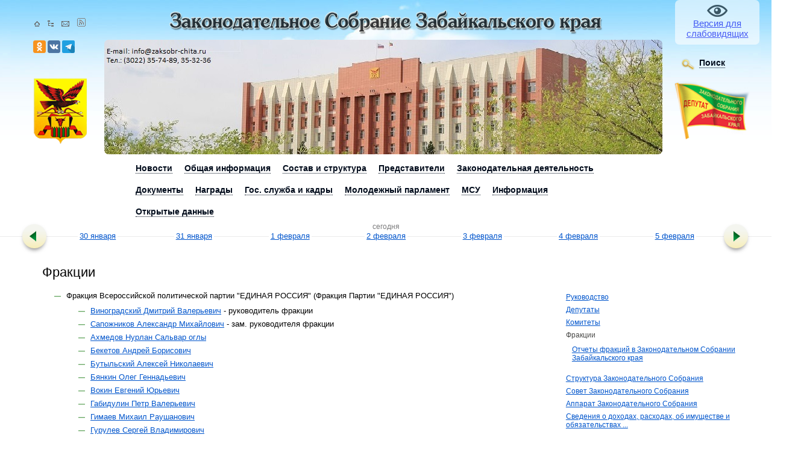

--- FILE ---
content_type: text/html; charset=UTF-8
request_url: https://zaksobr-chita.ru/sostav-i-struktu-a/frakcii
body_size: 15258
content:
<!DOCTYPE HTML PUBLIC "-//W3C//DTD HTML 4.01//EN" "http://www.w3.org/TR/html4/strict.dtd">
<html>
	<head>
		<meta http-equiv="Content-Type" content="text/html; charset=utf-8">
        <meta http-equiv="X-UA-Compatible" content="IE=edge,chrome=1">
		<title>Фракции - Законодательное Собрание Забайкальского края</title>
		<link href="/_css/main.css?1769963265" rel="stylesheet" type="text/css">
				<!--[if IE 6]><link href="/_css/ie6.css" rel="stylesheet" type="text/css"><![endif]-->
		<!--[if IE 7]><link href="/_css/ie7.css" rel="stylesheet" type="text/css"><![endif]-->
		<!--[if IE 8]><link href="/_css/ie8.css" rel="stylesheet" type="text/css"><![endif]-->
		<link rel="stylesheet" type="text/css" href="/_js/fancybox/jquery.fancybox-1.3.4.css" media="screen">
        <link rel="stylesheet" href="/_css/owl.carousel.min.css">
        <link rel="stylesheet" href="/_css/owl.theme.default.css">
		<link href="/_js/jquery-ui-1.12.1.custom/jquery-ui.css" rel="stylesheet">
		<link href="/_js/jquery-ui-1.12.1.custom/jquery-ui.structure.css" rel="stylesheet">
		<link href="/_js/jquery-ui-1.12.1.custom/jquery-ui.theme.css" rel="stylesheet">
        
        <link rel="apple-touch-icon" sizes="76x76" href="/apple-touch-icon.png">
        <link rel="icon" type="image/png" sizes="32x32" href="/favicon-32x32.png">
        <link rel="icon" type="image/png" sizes="16x16" href="/favicon-16x16.png">
        <link rel="manifest" href="/site.webmanifest">
        <link rel="mask-icon" href="/safari-pinned-tab.svg" color="#5bbad5">
        <meta name="msapplication-TileColor" content="#da532c">
        <meta name="theme-color" content="#ffffff">

	</head>
	<body>	<div id="main">
		<div id="head">	
		<div class="view-settings">
							<a href="/blind">Версия для слабовидящих</a>
					</div>
			<h1><a href="/"><img src="/_img/clip/h6.png" alt="Законодательное Собрание Забайкальского края"></a>			</h1>
			<div class="buttons">
				<a href="/"><img src="/_img/hhomeico.gif" alt="На главную"></a>
				<a href="/tree"><img src="/_img/hmapico.gif" alt="Карта сайта"></a>
				<a href="/"><img src="/_img/hmailico.gif" alt="Написать на почту"></a>
				<a href="/rss"><img src="/_img/feedIcon.png" alt="RSS"></a>
			</div>
            <div class="buttons_soc">
            <a href="https://ok.ru/group/62392616288468"><img src="/_img/odnoklassniki.png" alt="Законодательное собрание в Одноклассниках"></a> 
            <a href="https://vk.com/public187902669"><img src="/_img/vk.png" alt="Законодательное собрание в VK"></a> 
            <a href="https://t.me/zabdeputat"><img src="/_img/telegram.png" alt="Законодательное собрание в telegram"></a>  

            </div>

			<div class="gerb"><img src="/_img/gerb.png" alt="Законодательное Собрание Забайкальского края"></div>
			<div class="znachek"><img src="/_img/znachek.png" alt="Значёк депутата Законодательное Собрание Забайкальского края"></div>

			<div class="headimg">
				<img src="/img/info/32bd0c161d78aa3164c94052d5e7df0f.jpg" alt="Законодательное Собрание Забайкальского края">				<div class="headlcor"></div>
				<div class="headrcor"></div>
			</div>

			<div class="search">
				<ul id="menuser"><li><div class="corner"><div class="left">
							</div><div class="rigth">
							</div>
						</div><div class="close">
						</div><img src="/_img/lupa.png" alt="Поиск" id="menusearch"><span>Поиск</span>
						<ul><li><a href="/search">Поиск по сайту</a>
							</li><li><a href="/searchdoc">Поиск законов</a>
							</li><li><a href="/sostav-i-struktu-a/deputaty/4/regions">Поиск депутата по округу</a>
						</ul>
					</li><li class="ie7menufix">
					</li>
				</ul>
				
			</div>
		</div><!-- head -->
		<ul id="menu"><li><div class="corner"><div class="left"></div><div class="rigth"></div></div><div class="close"></div><span>Новости</span><ul><li><a href="/news/all/">Все новости</a></li><li><a href="/pryamaya-rech">Из первых рук</a></li><li><a href="/gallery">Фоторепортажи</a></li><li><a href="/news/materialy-smi">Материалы СМИ</a></li><li><a href="/video/list/">Видеоматериалы</a></li><li><a href="/audio/list/">Аудиоматериалы</a></li><li><a href="/novosti/konkursy-i-granty/">Конкурсы и гранты</a></li><li><a href="/polls">Опросы</a></li><li><a href="/novosti/garantii-ravenstva-partii-na-radio-i-tv/">Гарантии равенства партий на радио и ТВ</a></li><li><a href="/novosti/vzaimodeistvie-so-smi/">Пресс-служба</a></li><li><a href="/novosti/podpiska-na-novosti/">Подписка на рассылку новостей</a></li></ul><li><div class="corner"><div class="left"></div><div class="rigth"></div></div><div class="close"></div><span>Общая информация</span><ul><li><a href="/istoriya/pravovaya-osnova-deyatel-nosti-zakonodatel-nogo-sobraniya-zabaikal-skogo-kraya/">Правовая основа деятельности Законодательного Собрания</a></li><li><a href="/istoriya/istoricheskaya-spravka/">Историческая справка</a></li><li><a href="/istoriya/kontakty/">Контакты Законодательного Собрания Забайкальского края</a></li><li><a href="/istoriya/informaciya-o-federal-nyh-gosudarstvennyh-grazhdanskih-sluzhashhih-minusta-rossii/">Информация о федеральных государственных гражданских служащих Минюста России</a></li></ul><li><div class="corner"><div class="left"></div><div class="rigth"></div></div><div class="close"></div><span>Состав и структуpа</span><ul><li><a href="/sostav-i-struktu-a/rukovodstvo/">Руководство</a></li><li><a href="/sostav-i-struktu-a/deputaty/">Депутаты</a></li><li><a href="/sostav-i-struktu-a/komitety-i-komissii/">Комитеты</a></li><li><a href="/sostav-i-struktu-a/frakcii/">Фракции</a></li><li><a href="/sostav-i-struktu-a/struktura-zakonodatel-nogo-sobraniya/">Структура Законодательного Собрания</a></li><li><a href="/sostav-i-struktu-a/sovet-zakonodatel-nogo-sobraniya/">Совет Законодательного Собрания</a></li><li><a href="/sostav-i-struktu-a/struktura-apparata-zakonodatel-nogo-sobraniya/">Аппарат Законодательного Собрания</a></li><li><a href="/sostav-i-struktu-a/svedeniya-o-dohodah--rashodah--ob-imushhestve-i-obyazatel-stvah-imushhestvennogo-haraktera/">Сведения о доходах, расходах, об имуществе и обязательствах ...</a></li><li><a href="/sostav-i-struktu-a/komissii/">Постоянные комиссии</a></li><li><a href="/sostav-i-struktu-a/priem-izbiratelei/">Прием избирателей</a></li><li><a href="/sostav-i-struktu-a/adresa--telefony-priemnyh-deputatov/">Адреса, телефоны приемных депутатов</a></li><li><a href="/sostav-i-struktu-a/garantii-ravenstva-partii/">Гарантии равенства партий</a></li></ul><li><div class="corner"><div class="left"></div><div class="rigth"></div></div><div class="close"></div><span>Представители </span><ul><li><a href="/predstaviteli/v-sovete-federacii-/">В Совете Федерации Федерального Собрания Российской Федерации</a></li><li><a href="/predstaviteli/otchety-predstavitelya-zabaikal-skogo-kraya-v-sovete-federacii-fs-rf/">Информация о деятельности сенатора Российской Федерации - представителя от Законодательного Собрания Забайкальского края </a></li><li><a href="/predstaviteli/v-gosudarstvennoi-dume/">В Государственной Думе Федерального Собрания Российской Федерации</a></li></ul><li><div class="corner"><div class="left"></div><div class="rigth"></div></div><div class="close"></div><span>Законодательная деятельность</span><ul><li><a href="/zakonodatel-naya-deyatel-nost-/planirovanie/">Планирование</a></li><li><a href="/zakonodatel-naya-deyatel-nost-/itogi-raboty/">Итоги работы</a></li><li><a href="/zakonodatel-naya-deyatel-nost-/povestki-zasedanii/">Проект повестки заседания</a></li><li><a href="/zakonodatel-naya-deyatel-nost-/protokoly-zasedanii/">Протоколы заседаний</a></li><li><a href="/zakonodatel-naya-deyatel-nost-/stenogrammy-zasedanii/">Стенограммы заседаний</a></li><li><a href="/zakonodatel-naya-deyatel-nost-/deputatskie-slushaniya/">Депутатские, публичные слушания</a></li><li><a href="/zakonodatel-naya-deyatel-nost-/zakonodatel-nye-iniciativy/">Законодательные инициативы</a></li><li><a href="/zakonodatel-naya-deyatel-nost-/zakonodatel-naya-karta-saita/">Законодательная карта сайта</a></li><li><a href="/zakonodatel-naya-deyatel-nost-/mezhparlamentskoe-sotrudnichestvo/">Межпарламентское сотрудничество</a></li><li><a href="/zakonodatel-naya-deyatel-nost-/stadii-rassmotreniya-proektov/">Стадии рассмотрения проектов</a></li><li><a href="/zakonodatel-naya-deyatel-nost-/arhiv-videozapisei-zasedanii-komitetov/">Архив видеозаписей заседаний комитетов</a></li><li><a href="/zakonodatel-naya-deyatel-nost-/arhiv-videozapisei-zasedanii/">Архив видеозаписей заседаний</a></li><li><a href="/zakonodatel-naya-deyatel-nost-/arhiv-audiozapisei-zasedanii/">Архив аудиозаписей заседаний</a></li><li><a href="/zakonodatel-naya-deyatel-nost-/informaciya-o-poseshhenii-zasedanii-deputatami/">Информация о посещении заседаний депутатами</a></li><li><a href="/zakonodatel-naya-deyatel-nost-/deputatskie-zaprosy/">Депутатские запросы</a></li><li><a href="/zakonodatel-naya-deyatel-nost-/poimennye-rezul-taty-golosovaniya-deputatov/">Поименные результаты голосования депутатов</a></li></ul><li><div class="corner"><div class="left"></div><div class="rigth"></div></div><div class="close"></div><span>Документы</span><ul><li><a href="/documents/zaklyucheniya_gubernatora/">Заключения Губернатора</a></li><li><a href="/documents/proektyi_postanovleniy/">Проекты постановлений</a></li><li><a href="/documents/pravila_obrabotki_pdn/">Правила обработки ПДн</a></li><li><a href="/documents/perechen_zakonov/">Перечень законов</a></li><li><a href="/documents/dokladyi_i_otchetyi/">Доклады и отчеты</a></li><li><a href="/documents/proektyi_zakonov/">Проекты Законов</a></li><li><a href="/documents/zaklyucheniya_ksp/">Заключения КСП</a></li><li><a href="/documents/postanovleniya/">Постановления</a></li><li><a href="/documents/pervoe_chtenie/">Первое чтение</a></li><li><a href="/documents/rasporyajeniya/">Распоряжения</a></li><li><a href="/documents/zakonyi/">Законы</a></li><li><a href="/documents/raznoe/">Разное</a></li></ul><li><div class="corner"><div class="left"></div><div class="rigth"></div></div><div class="close"></div><span>Награды </span><ul><li><a href="/nagrady/nagrady-zak-sobraniya/">Награды Законодательного Собрания</a></li><li><a href="/nagrady/pochetnye-grazhdane-zabaikal-ya/">Почетные граждане Забайкалья</a></li></ul><li><div class="corner"><div class="left"></div><div class="rigth"></div></div><div class="close"></div><span>Гос. служба и кадры</span><ul><li><a href="/kadrovaya-politika/normativnye-pravovye-akty/">Нормативные правовые акты</a></li><li><a href="/kadrovaya-politika/konkursy/">Конкурсы на замещение вакантных должностей</a></li><li><a href="/kadrovaya-politika/komissiya-po-sobludeniu-trebovanii-k-sluzhebnomu-povedeniu/">Комиссия по соблюдению требований к служебному поведению</a></li><li><a href="/kadrovaya-politika/protivodeistvie-korrupcii/">Противодействие коррупции</a></li></ul><li><div class="corner"><div class="left"></div><div class="rigth"></div></div><div class="close"></div><span>Молодежный парламент</span><ul><li><a href="/molodezhnyi-parlament-zabaikal-skogo-kraya/1">1 созыв</a></li><li><a href="/molodezhnyi-parlament-zabaikal-skogo-kraya/2">2 созыв</a></li><li><a href="/molodezhnyi-parlament-zabaikal-skogo-kraya/3">3 созыв</a></li><li><a href="/molodezhnyi-parlament-zabaikal-skogo-kraya/4">4 созыв</a></li><li><a href="/molodezhnyi-parlament-zabaikal-skogo-kraya/sovet-molodezhnogo-parlamenta/">Совет Молодежного парламента</a></li><li><a href="/molodezhnyi-parlament-zabaikal-skogo-kraya/o-deyatel-nosti-molodezhnogo-parlamenta/">Деятельность Молодежного парламента</a></li><li><a href="/molodezhnyi-parlament-zabaikal-skogo-kraya/kontakty-molodezhnogo-parlamenta/">Контакты Молодежного парламента</a></li></ul><li><div class="corner"><div class="left"></div><div class="rigth"></div></div><div class="close"></div><span>МСУ</span><ul><li><a href="/mestnoe-samoupravlenie/sovet-predstavitel-nyh-organov-mr-i-go/">Совет представительных органов МР, МО и ГО</a></li><li><a href="/mestnoe-samoupravlenie/metodicheskie-rekomendacii/">Методические рекомендации</a></li><li><a href="/mestnoe-samoupravlenie/meropriyatiya/">Мероприятия</a></li></ul><li><div class="corner"><div class="left"></div><div class="rigth"></div></div><div class="close"></div><span>Информация</span><ul><li><a href="/informaciya/informaciya-o-rezul-tatah-proverok--provedennyh-zakonodatel-nym-sobraniem--a-takzhe-o-rezul-tatah-proverok--provedennyh-v-zakonodatel-nom-sobranii-zabaikal-skogo-kraya/">Информация о результатах проверок, проведенных в Законодательном Собрании Забайкальского края</a></li><li><a href="/informaciya/poryadok-obzhalovaniya-normativnyh-pravovyh-aktov-i-inyh-reshenii--prinyatyh-zakonodatel-nym-sobraniem-zabaikal-skogo-kraya/">Порядок обжалования нормативных правовых актов и иных решений, принятых Законодательным Собранием Забайкальского края</a></li><li><a href="/informaciya/informaciya-o-resheniyah-sudov-po-otdel-nym-polozheniyam-zakonov-kraya/">Информация о решениях судов по отдельным положениям законов края</a></li><li><a href="/informaciya/zaklucheniya-po-itogam-antikorrupcionnoi-ekspertizy-zakonv--postanovlenii--proektov-zakonov-i-postanovlenii/">Заключения по результатам независимой антикоррупционной экспертизы законов и постановлений Забайкальского края (проектов законов и проектов постановлений Забайкальского края)</a></li><li><a href="/informaciya/svedeniya-ob-ispol-zovanii-zakonodatel-nym-sobraniem-zabaikal-skogo-kraya-vydelyaemyh-budzhetnyh-sredstv/">Сведения об использовании Законодательным Собранием Забайкальского края выделяемых бюджетных средств</a></li></ul><li><div class="corner"><div class="left"></div><div class="rigth"></div></div><div class="close"></div><span>Открытые данные</span><ul><li><a href="/opendata/info/">Общая информация. Условия использования</a></li><li><a href="/opendata/list/">Реестр открытых данных</a></li><li><a href="/opendata/pasport/">Паспорта открытых данных</a></li><li><a href="/opendata/zapros/">Запрос на предоставление информации</a></li><li><a href="/opendata/7536096667-maininfo/">Паспорт "Общая информация о Законодательном Собрании Забайкальского края"</a></li><li><a href="/opendata/7536096667-convocation2/">Паспорт "Депутаты Законодательного Собрания Забайкальского края"</a></li><li><a href="/opendata/7536096667-lawlist/">Паспорт "Перечень законов Забайкальского края"</a></li></ul><li class="ie7menufix"></li></ul>		<div id="content">
			<div class="time_machine">
								<div class="button bleft">
					<a href="/2026/01/26"><img src="/_img/arrbuttm.png" alt="назад"></a>
                </div>
				<ul>
					<li><a href="/2026/01/30"><span>30 января</span></a></li><li><a href="/2026/01/31"><span>31 января</span></a></li><li><a href="/2026/02/01"><span>1 февраля</span></a></li><li class="now"><ins>сегодня</ins><a href="/2026/02/02"><span>2 февраля</span></a></li><li><a href="/2026/02/03"><span>3 февраля</span></a></li><li><a href="/2026/02/04"><span>4 февраля</span></a></li><li><a href="/2026/02/05"><span>5 февраля</span></a></li>
                </ul>
				<div class="button bright">
					<a href="/2026/02/09"><img src="/_img/arrbuttm.png" alt="вперед"></a>
                </div>
            </div>
			<div class="block"><div class="right"><ul class="menu"><li><a href="/sostav-i-struktu-a/rukovodstvo">Руководство</a></li><li><a href="/sostav-i-struktu-a/deputaty">Депутаты</a></li><li><a href="/sostav-i-struktu-a/komitety-i-komissii">Комитеты</a></li><li>Фракции<ul><li><a href="/sostav-i-struktu-a/frakcii/otchety-frakcii-v-zakonodatel-nom-sobranii-zabaikal-skogo-kraya">Отчеты фракций в Законодательном Собрании Забайкальского края</a></li></ul></li><li><a href="/sostav-i-struktu-a/struktura-zakonodatel-nogo-sobraniya">Структура Законодательного Собрания</a></li><li><a href="/sostav-i-struktu-a/sovet-zakonodatel-nogo-sobraniya">Совет Законодательного Собрания</a></li><li><a href="/sostav-i-struktu-a/struktura-apparata-zakonodatel-nogo-sobraniya">Аппарат Законодательного Собрания</a></li><li><a href="/sostav-i-struktu-a/svedeniya-o-dohodah--rashodah--ob-imushhestve-i-obyazatel-stvah-imushhestvennogo-haraktera">Сведения о доходах, расходах, об имуществе и обязательствах ...</a></li><li><a href="/sostav-i-struktu-a/komissii">Постоянные комиссии</a></li><li><a href="/sostav-i-struktu-a/priem-izbiratelei">Прием избирателей</a></li><li><a href="/sostav-i-struktu-a/adresa--telefony-priemnyh-deputatov">Адреса, телефоны приемных депутатов</a></li><li><a href="/sostav-i-struktu-a/garantii-ravenstva-partii">Гарантии равенства партий</a></li></ul>    <h1>Новое в <a href="/documents">документах</a></h1>
    <ul class="document_list">
    <li><p><a href="/documents/download/9856">О внесении изменений в статьи 5.1 и 6 Закона Забайкальского края "О статусе депутата Законодательного Собрания Забайкальского края"</a> </p><p class="info">30 января 2026<img src="/_img/docs/icon.zip.gif" alt=".zip"> 90.42 Кб</p>
        </li><li><p><a href="/documents/download/9857">О внесении изменений в Закон Забайкальского края "О Комиссии Законодательного Собрания Забайкальского края по контролю за достоверностью сведений о доходах, об имуществе и обязательствах имущественного характера, представляемых депутатами Законодательного Собрания Забайкальского края"</a> </p><p class="info">30 января 2026<img src="/_img/docs/icon.zip.gif" alt=".zip"> 89.58 Кб</p>
        </li><li><p><a href="/documents/download/9852">О внесении изменения в статью 4 Закона Забайкальского края "Об отдельных вопросах реализации Федерального закона "О государственном регулировании производства и оборота этилового спирта, алкогольной и спиртосодержащей продукции и об ограничении потребления (распития) алкогольной продукции" на территории Забайкальского края"</a> </p><p class="info">29 января 2026<img src="/_img/docs/icon.zip.gif" alt=".zip"> 81.3 Кб</p>
        </li><li><p><a href="/documents/download/9853">О внесении изменений в статью 3 Закона Забайкальского края "Об отдельных вопросах реализации Федерального закона "О государственном регулировании производства и оборота этилового спирта, алкогольной и спиртосодержащей продукции и об ограничении потребления (распития) алкогольной  продукции" на территории Забайкальского края"</a> </p><p class="info">29 января 2026<img src="/_img/docs/icon.zip.gif" alt=".zip"> 82.09 Кб</p>
        </li><li><p><a href="/documents/download/9854">О внесении изменения в статью 15 Закона Забайкальского края "О бюджетном процессе в Забайкальском крае"</a> </p><p class="info">29 января 2026<img src="/_img/docs/icon.zip.gif" alt=".zip"> 125.27 Кб</p>
        </li>    </ul>
</div><!-- right --><div class="content">
<h1>Фракции</h1>
<ul>
<li>Фракция Всероссийской политической партии "ЕДИНАЯ РОССИЯ" (Фракция Партии "ЕДИНАЯ РОССИЯ")<ul><li><a href="/sostav-i-struktu-a/deputaty/view/237">Виноградский Дмитрий Валерьевич</a> - руководитель фракции</li><li><a href="/sostav-i-struktu-a/deputaty/view/269">Сапожников Александр Михайлович</a> - зам. руководителя фракции</li><li><a href="/sostav-i-struktu-a/deputaty/view/231">Ахмедов Нурлан Сальвар оглы</a></li><li><a href="/sostav-i-struktu-a/deputaty/view/232">Бекетов Андрей Борисович</a></li><li><a href="/sostav-i-struktu-a/deputaty/view/234">Бутыльский Алексей Николаевич</a></li><li><a href="/sostav-i-struktu-a/deputaty/view/235">Бянкин Олег Геннадьевич</a></li><li><a href="/sostav-i-struktu-a/deputaty/view/238">Вокин Евгений Юрьевич</a></li><li><a href="/sostav-i-struktu-a/deputaty/view/239">Габидулин Петр Валерьевич</a></li><li><a href="/sostav-i-struktu-a/deputaty/view/241">Гимаев Михаил Раушанович</a></li><li><a href="/sostav-i-struktu-a/deputaty/view/242">Гурулев Сергей Владимирович</a></li><li><a href="/sostav-i-struktu-a/deputaty/view/243">Доробалюк Светлана Алексеевна</a></li><li><a href="/sostav-i-struktu-a/deputaty/view/244">Дугаржапов Аюр Баирович</a></li><li><a href="/sostav-i-struktu-a/deputaty/view/246">Ефимова Виктория Александровна</a></li><li><a href="/sostav-i-struktu-a/deputaty/view/247">Жапов Жаргал Владимирович</a></li><li><a href="/sostav-i-struktu-a/deputaty/view/248">Жирякова Юлия Степановна</a></li><li><a href="/sostav-i-struktu-a/deputaty/view/249">Иванченко Владимир Юрьевич</a></li><li><a href="/sostav-i-struktu-a/deputaty/view/250">Калашников Михаил Иванович</a></li><li><a href="/sostav-i-struktu-a/deputaty/view/251">Киселев Иван Александрович</a></li><li><a href="/sostav-i-struktu-a/deputaty/view/252">Кон Ен Хва</a></li><li><a href="/sostav-i-struktu-a/deputaty/view/253">Корольков Сергей Анатольевич</a></li><li><a href="/sostav-i-struktu-a/deputaty/view/254">Корчагин Александр Павлович</a></li><li><a href="/sostav-i-struktu-a/deputaty/view/256">Кочергин Игорь Геннадьевич</a></li><li><a href="/sostav-i-struktu-a/deputaty/view/258">Лесков Денис Сергеевич</a></li><li><a href="/sostav-i-struktu-a/deputaty/view/259">Лукьянов Сергей Анатольевич</a></li><li><a href="/sostav-i-struktu-a/deputaty/view/260">Мажиев Сокто Бальжинимаевич</a></li><li><a href="/sostav-i-struktu-a/deputaty/view/261">Мижитдоржиев Дамдин Дондокович</a></li><li><a href="/sostav-i-struktu-a/deputaty/view/263">Морозов Александр Анатольевич</a></li><li><a href="/sostav-i-struktu-a/deputaty/view/281">Мункуев Петр Александрович</a></li><li><a href="/sostav-i-struktu-a/deputaty/view/264">Нагель Иван Константинович</a></li><li><a href="/sostav-i-struktu-a/deputaty/view/265">Наделяев Виктор Владимирович</a></li><li><a href="/sostav-i-struktu-a/deputaty/view/283">Новиченко Сергей Сергеевич</a></li><li><a href="/sostav-i-struktu-a/deputaty/view/266">Романова Елена Анатольевна</a></li><li><a href="/sostav-i-struktu-a/deputaty/view/267">Саклаков Алексей Викторович</a></li><li><a href="/sostav-i-struktu-a/deputaty/view/268">Самсонов Владимир Федорович</a></li><li><a href="/sostav-i-struktu-a/deputaty/view/270">Серебрякова Ольга Владимировна</a></li><li><a href="/sostav-i-struktu-a/deputaty/view/272">Сикора Виктория Владимировна</a></li><li><a href="/sostav-i-struktu-a/deputaty/view/273">Ситников Евгений Николаевич</a></li><li><a href="/sostav-i-struktu-a/deputaty/view/285">Ситников Роман Владимирович</a></li><li><a href="/sostav-i-struktu-a/deputaty/view/274">Смыслов Александр Борисович</a></li><li><a href="/sostav-i-struktu-a/deputaty/view/277">Фисун Екатерина Владимировна</a></li><li><a href="/sostav-i-struktu-a/deputaty/view/279">Шнюков Юрий Анатольевич</a></li><li><a href="/sostav-i-struktu-a/deputaty/view/280">Якимов Михаил Александрович</a></li></ul></li><li>Фракция Политической партии "КОММУНИСТИЧЕСКАЯ ПАРТИЯ РОССИЙСКОЙ ФЕДЕРАЦИИ" (фракция КПРФ)<ul><li><a href="/sostav-i-struktu-a/deputaty/view/240">Гайдук Юрий Николаевич</a> - руководитель фракции</li><li><a href="/sostav-i-struktu-a/deputaty/view/236">Верхотурова Юлия Сергеевна</a> - зам. руководителя фракции</li><li><a href="/sostav-i-struktu-a/deputaty/view/275">Титова Елена Сергеевна</a> - зам. руководителя фракции</li></ul></li><li>Фракция Политической партии ЛДПР (фракция ЛДПР)<ul><li><a href="/sostav-i-struktu-a/deputaty/view/278">Шилин Георгий Федорович</a> - руководитель фракции</li><li><a href="/sostav-i-struktu-a/deputaty/view/245">Ефимов Виктор Александрович</a> - зам. руководителя фракции</li><li><a href="/sostav-i-struktu-a/deputaty/view/282">Илюхина Светлана Ивановна</a> - зам. руководителя фракции</li><li><a href="/sostav-i-struktu-a/deputaty/view/276">Тюрюханов Дмитрий Николаевич</a></li></ul></li><li>Фракция Социалистической политической партии "СПРАВЕДЛИВАЯ РОССИЯ – ПАТРИОТЫ – ЗА ПРАВДУ" (фракция Партии СПРАВЕДЛИВАЯ РОССИЯ – ЗА ПРАВДУ)<ul><li><a href="/sostav-i-struktu-a/deputaty/view/271">Сетов Александр Витальевич</a> - руководитель фракции</li></ul></li></ul>
	<div id="prevlink"><a href="">Назад</a></div><div class="clear"></div>
</div><!-- content -->
</div><!-- wrap -->
<div id="fuctions">
	<div class="topborder"></div>
	<div class="gallery">
		<h1><a href="/gallery">Фоторепортажи</a></h1>
					<div class="wimg" id="sagaalgan-2018">
				<a href="/gallery/sagaalgan-2018">
					<img src="/_img/lupa.png" alt="открыть" class="open">
					<img src="/img/gallery/47cf701e49214d0b0105952d74ca8972.jpg" alt="Сагаалган 2018">
				</a>
			</div>
			</div>

	<div class="calendar">
		<h1>Календарь</h1>
		<div class="month">
			<ul>
				<li><span id="m1">Январь</span></li><li class="sel"><span id="m2">Февраля</span></li><li><span id="m3">Март</span></li><li><span id="m4">Апрель</span></li><li><span id="m5">Май</span></li><li><span id="m6">Июнь</span></li><li><span id="m7">Июль</span></li><li><span id="m8">Август</span></li><li><span id="m9">Сентябрь</span></li><li><span id="m10">Октябрь</span></li><li><span id="m11">Ноябрь</span></li><li><span id="m12">Декабрь</span></li>			</ul>
		</div>

		<div class="year">
			<ul>
				<li><span>`23</span></li><li><span>`24</span></li><li><span>`25</span></li><li class="sel"><span>`26</span></li>			</ul>
		</div>
		<div class="table_wrap">
<table>

<tr>
<th>Пн</th><th>Вт</th><th>Ср</th><th>Чт</th><th>Пт</th><th>Сб</th><th>Вс</th>
</tr>

<tr>
<td>&nbsp;</td><td>&nbsp;</td><td>&nbsp;</td><td>&nbsp;</td><td>&nbsp;</td><td class="day_off">&nbsp;</td><td class="day_off">1</td>
</tr>

<tr>
<td><div class="now">2</div></td><td>3</td><td>4</td><td>5</td><td>6</td><td class="day_off">7</td><td class="day_off">8</td>
</tr>

<tr>
<td>9</td><td>10</td><td>11</td><td>12</td><td>13</td><td class="day_off">14</td><td class="day_off">15</td>
</tr>

<tr>
<td>16</td><td>17</td><td>18</td><td>19</td><td>20</td><td class="day_off">21</td><td class="day_off">22</td>
</tr>

<tr>
<td>23</td><td>24</td><td>25</td><td>26</td><td>27</td><td class="day_off">28</td><td>&nbsp;</td>
</tr>

</table>		</div>
	  <!--<p>Выбрав интересующую Вас дату, Вам покажутся все события,  зафиксированные в это время</p>-->
	</div>

	<div class="opros">
		
		<h1>Опрос <a href="/polls" class="poolarhive">Архив опросов</a></h1>
			</div>

	<div class="botborder"></div>
</div><!-- fuctions -->

<div id="question">
	<div class="round">
		<div class="lt"></div><div class="rt"></div><div class="lb"></div><div class="rb"></div>
		<div class="gbutton">
			<strong><a href="/faq">Интернет-приёмная</a></strong>
		</div>
		<!-- <strong><a href="/faq">ответы</a></strong> на обращения -->

		<div id="twitter">
			Законодательное Cобрание в 
            <a href="https://t.me/zabdeputat"><img src="/_img/telegram.png" alt="Законодательное собрание в telegram"></a>  
            <a href="https://vk.com/public187902669"><img src="/_img/vk.png" alt="Законодательное собрание в VK"></a> 
            <a href="https://ok.ru/group/62392616288468"><img src="/_img/odnoklassniki.png" alt="Законодательное собрание в Одноклассниках"></a> 

        </div>
	</div>
</div><!-- question -->
<div id="banners"><ul class="addlinks"><li><img src="/img/info/3c79d3ea9f409dbc0e5120820cd83987.jpg" alt="ФОНДЗАЩИТНИКИОТЕЧЕСТВА"><a href="https://fzo.gov.ru/">ФОНД ЗАЩИТНИКИ ОТЕЧЕСТВА</a></li><li><img src="/img/info/7db906b53d5d34f1cd010f09199741a8.jpg" alt="Ме��подде�жкиза�и�никовО�е�е��ва"><a href="https://www.gosuslugi.ru/fzo?okato=76000000000&regionId=13&recipient=0&directions=0&level=0&pageNum=1">Меры поддержки защитников Отечества</a></li><li><img src="/img/info/911fdfdb3376274dbb13ec34bcb65ef4.jpg" alt="ИНФОРМАЦИЯ"><a href="/informaciya">ИНФОРМАЦИЯ</a></li><li><img src="/img/info/71f0b645d666e645c2b09ab90b458b6f.jpg" alt="ПРОТИВОДЕЙСТВИЕКОРРУПЦИИ"><a href="http://zaksobr-chita.ru/kadrovaya-politika/protivodeistvie-korrupcii/">ПРОТИВОДЕЙСТВИЕ КОРРУПЦИИ</a></li><li><img src="/img/info/ccf6e426e2a6557ebf399c313a56f67d.jpg" alt="Об�а�енияг�аждан"><a href="/obrashheniya-grazhdan">Обращения граждан</a></li><li><img src="/img/info/08c8dd6bba3d6800a37d77e28327d1f0.jpg" alt="Га�ан�ии�авен��вапа��ий"><a href="/sostav-i-struktu-a/garantii-ravenstva-partii/">Гарантии равенства партий</a></li><li><img src="/img/info/6d2ccba9a170f801d58d42e84bc11275.jpg" alt="Соб�аниеп�ед��ави�елейАгин�когоБ��я��когоок��га"><a href="/sobranie-predstavitelei-aginskogo-buryatskogo-okruga">Собрание представителей Агинского Бурятского округа</a></li><li><img src="/img/info/cd09ae2fd8d8d0485fcc66699961ed1c.jpg" alt="О�к����еданн�е"><a href="http://zaksobr-chita.ru/opendata/info/">Открытые данные</a></li><li><img src="/img/info/2126242f3d912d1c3648471dbab6c2c1.jpg" alt="Молодежн�йпа�ламен�"><a href="/molodezhnyi-parlament-zabaikal-skogo-kraya/kontakty-molodezhnogo-parlamenta">Молодежный парламент</a></li><li><img src="/img/info/9cedf53c9f32aa7501f38f2d16cd3478.jpg" alt="ГОСУДАРСТВЕННЫЕЗАКУПКИ"><a href="/infogoszakaz">ГОСУДАРСТВЕННЫЕ ЗАКУПКИ</a></li><li><img src="/img/info/7863f1885f4adcb271e28b25ffecc8fd.jpg" alt="Наг�ад�Законода�ел�ногоСоб�ания"><a href="/nagrady-v-kartinkah">Награды Законодательного Собрания</a></li><li><img src="/img/info/1cc24abc591191ddcd25049b5b80db1a.jpg" alt="Ден��о��ий�когопа�ламен�а�изма"><a href="/parlamentarizm">День российского парламентаризма</a></li><li><img src="/img/info/61cbfb3b9af4814d9e850145a5d05abf.jpg" alt="О�и�иал�н�йИн�е�не�по��алп�авовойин�о�ма�ии"><a href="http://pravo.gov.ru/">Официальный Интернет-портал правовой информации</a></li><li><img src="/img/info/78f54e29f5f0f76e910ea4a439b21e1e.jpg" alt="Феде�ал�н�йпо��алп�оек�овНПА"><a href="http://regulation.gov.ru/">Федеральный портал проектов НПА</a></li><li><img src="/img/info/a5364ac567ba20d819a9a0a8a941c546.jpg" alt="Си��емаобе�пе�ениязаконода�ел�нойдея�ел�но��и"><a href="https://sozd.duma.gov.ru/">Система обеспечения законодательной деятельности</a></li><li><img src="/img/info/fb9a87a66711acc653e11c973d6d5f36.jpg" alt="По��алго��л�жб�"><a href="https://gossluzhba.gov.ru/">Портал госслужбы</a></li><li><img src="/img/info/8eacb4db3b5c78726f11fbca834a077f.jpg" alt="НПАвРФ"><a href="http://pravo-minjust.ru">НПА в РФ</a></li><li><img src="/img/info/5763712b7d25cfd6d5631b562f737ff9.jpg" alt="О�и�иал�н�йпо��алЗабайкал��когок�ая"><a href="https://75.ru/">Официальный портал Забайкальского края</a></li><li><img src="/img/info/14827a286dd157cf68dff6e58536e775.jpg" alt="По��ало�к�����данн��Ро��ий�койФеде�а�ии"><a href="https://data.gov.ru/">Портал открытых данных Российской Федерации</a></li></ul></div><!-- fuctions -->

<div id="sitemap">
	<h1>
		<span class="ls"><span>К</span><span>А</span><span>Р</span><span>Т</span><span>А</span></span>
		<span class="rs"><span class="last">С</span><span>А</span><span>Й</span><span>Т</span><span>А</span></span>
	</h1>
<ul><li class="tocol">Новости<ul><li class="sel"><a href="/novosti//news/all//">Все новости</a></li><li class="sel"><a href="/novosti//pryamaya-rech/">Из первых рук</a></li><li class="sel"><a href="/novosti//gallery/">Фоторепортажи</a></li><li class="sel"><a href="/novosti//news/materialy-smi/">Материалы СМИ</a></li><li class="sel"><a href="/novosti//video/list//">Видеоматериалы</a></li><li class="sel"><a href="/novosti//audio/list//">Аудиоматериалы</a></li><li class="sel"><a href="/novosti/konkursy-i-granty/">Конкурсы и гранты</a></li><li class="sel"><a href="/novosti//polls/">Опросы</a></li><li class="sel"><a href="/novosti/garantii-ravenstva-partii-na-radio-i-tv/">Гарантии равенства партий на радио и ТВ</a></li><li class="sel"><a href="/novosti/vzaimodeistvie-so-smi/">Пресс-служба</a></li><li class="sel"><a href="/novosti/podpiska-na-novosti/">Подписка на рассылку новостей</a></li></ul></li><li>Общая информация<ul><li class="sel"><a href="/istoriya/pravovaya-osnova-deyatel-nosti-zakonodatel-nogo-sobraniya-zabaikal-skogo-kraya/">Правовая основа деятельности Законодательного Собрания</a></li><li class="sel"><a href="/istoriya/istoricheskaya-spravka/">Историческая справка</a></li><li class="sel"><a href="/istoriya/kontakty/">Контакты Законодательного Собрания Забайкальского края</a></li><li class="sel"><a href="/istoriya/informaciya-o-federal-nyh-gosudarstvennyh-grazhdanskih-sluzhashhih-minusta-rossii/">Информация о федеральных государственных гражданских служащих Минюста России</a></li></ul></li><li class="tocol">Состав и структуpа<ul><li class="sel"><a href="/sostav-i-struktu-a/rukovodstvo/">Руководство</a></li><li class="sel"><a href="/sostav-i-struktu-a/deputaty/">Депутаты</a></li><li class="sel"><a href="/sostav-i-struktu-a/komitety-i-komissii/">Комитеты</a></li><li class="sel"><a href="/sostav-i-struktu-a/frakcii/">Фракции</a></li><li class="sel"><a href="/sostav-i-struktu-a/struktura-zakonodatel-nogo-sobraniya/">Структура Законодательного Собрания</a></li><li class="sel"><a href="/sostav-i-struktu-a/sovet-zakonodatel-nogo-sobraniya/">Совет Законодательного Собрания</a></li><li class="sel"><a href="/sostav-i-struktu-a/struktura-apparata-zakonodatel-nogo-sobraniya/">Аппарат Законодательного Собрания</a></li><li class="sel"><a href="/sostav-i-struktu-a/svedeniya-o-dohodah--rashodah--ob-imushhestve-i-obyazatel-stvah-imushhestvennogo-haraktera/">Сведения о доходах, расходах, об имуществе и обязательствах ...</a></li><li class="sel"><a href="/sostav-i-struktu-a/komissii/">Постоянные комиссии</a></li><li class="sel"><a href="/sostav-i-struktu-a/priem-izbiratelei/">Прием избирателей</a></li><li class="sel"><a href="/sostav-i-struktu-a/adresa--telefony-priemnyh-deputatov/">Адреса, телефоны приемных депутатов</a></li><li class="sel"><a href="/sostav-i-struktu-a/garantii-ravenstva-partii/">Гарантии равенства партий</a></li></ul></li><li>Представители <ul><li class="sel"><a href="/predstaviteli/v-sovete-federacii-/">В Совете Федерации Федерального Собрания Российской Федерации</a></li><li class="sel"><a href="/predstaviteli/otchety-predstavitelya-zabaikal-skogo-kraya-v-sovete-federacii-fs-rf/">Информация о деятельности сенатора Российской Федерации - представителя от Законодательного Собрания Забайкальского края </a></li><li class="sel"><a href="/predstaviteli/v-gosudarstvennoi-dume/">В Государственной Думе Федерального Собрания Российской Федерации</a></li></ul></li><li class="tocol">Законодательная деятельность<ul><li class="sel"><a href="/zakonodatel-naya-deyatel-nost-/planirovanie/">Планирование</a></li><li class="sel"><a href="/zakonodatel-naya-deyatel-nost-/itogi-raboty/">Итоги работы</a></li><li class="sel"><a href="/zakonodatel-naya-deyatel-nost-/povestki-zasedanii/">Проект повестки заседания</a></li><li class="sel"><a href="/zakonodatel-naya-deyatel-nost-/protokoly-zasedanii/">Протоколы заседаний</a></li><li class="sel"><a href="/zakonodatel-naya-deyatel-nost-/stenogrammy-zasedanii/">Стенограммы заседаний</a></li><li class="sel"><a href="/zakonodatel-naya-deyatel-nost-/deputatskie-slushaniya/">Депутатские, публичные слушания</a></li><li class="sel"><a href="/zakonodatel-naya-deyatel-nost-/zakonodatel-nye-iniciativy/">Законодательные инициативы</a></li><li class="sel"><a href="/zakonodatel-naya-deyatel-nost-/zakonodatel-naya-karta-saita/">Законодательная карта сайта</a></li><li class="sel"><a href="/zakonodatel-naya-deyatel-nost-/mezhparlamentskoe-sotrudnichestvo/">Межпарламентское сотрудничество</a></li><li class="sel"><a href="/zakonodatel-naya-deyatel-nost-/stadii-rassmotreniya-proektov/">Стадии рассмотрения проектов</a></li><li class="sel"><a href="/zakonodatel-naya-deyatel-nost-/arhiv-videozapisei-zasedanii-komitetov/">Архив видеозаписей заседаний комитетов</a></li><li class="sel"><a href="/zakonodatel-naya-deyatel-nost-/arhiv-videozapisei-zasedanii/">Архив видеозаписей заседаний</a></li><li class="sel"><a href="/zakonodatel-naya-deyatel-nost-/arhiv-audiozapisei-zasedanii/">Архив аудиозаписей заседаний</a></li><li class="sel"><a href="/zakonodatel-naya-deyatel-nost-/informaciya-o-poseshhenii-zasedanii-deputatami/">Информация о посещении заседаний депутатами</a></li><li class="sel"><a href="/zakonodatel-naya-deyatel-nost-/deputatskie-zaprosy/">Депутатские запросы</a></li><li class="sel"><a href="/zakonodatel-naya-deyatel-nost-/poimennye-rezul-taty-golosovaniya-deputatov/">Поименные результаты голосования депутатов</a></li></ul></li><li class="tocol">Документы<ul><li class="sel"><a href="/documents/zaklyucheniya_gubernatora/">Заключения Губернатора</a></li><li class="sel"><a href="/documents/proektyi_postanovleniy/">Проекты постановлений</a></li><li class="sel"><a href="/documents/pravila_obrabotki_pdn/">Правила обработки ПДн</a></li><li class="sel"><a href="/documents/perechen_zakonov/">Перечень законов</a></li><li class="sel"><a href="/documents/dokladyi_i_otchetyi/">Доклады и отчеты</a></li><li class="sel"><a href="/documents/proektyi_zakonov/">Проекты Законов</a></li><li class="sel"><a href="/documents/zaklyucheniya_ksp/">Заключения КСП</a></li><li class="sel"><a href="/documents/postanovleniya/">Постановления</a></li><li class="sel"><a href="/documents/pervoe_chtenie/">Первое чтение</a></li><li class="sel"><a href="/documents/rasporyajeniya/">Распоряжения</a></li><li class="sel"><a href="/documents/zakonyi/">Законы</a></li><li class="sel"><a href="/documents/raznoe/">Разное</a></li></ul></li><li>Награды <ul><li class="sel"><a href="/nagrady/nagrady-zak-sobraniya/">Награды Законодательного Собрания</a></li><li class="sel"><a href="/nagrady/pochetnye-grazhdane-zabaikal-ya/">Почетные граждане Забайкалья</a></li></ul></li><li>Гос. служба и кадры<ul><li class="sel"><a href="/kadrovaya-politika/normativnye-pravovye-akty/">Нормативные правовые акты</a></li><li class="sel"><a href="/kadrovaya-politika/konkursy/">Конкурсы на замещение вакантных должностей</a></li><li class="sel"><a href="/kadrovaya-politika/komissiya-po-sobludeniu-trebovanii-k-sluzhebnomu-povedeniu/">Комиссия по соблюдению требований к служебному поведению</a></li><li class="sel"><a href="/kadrovaya-politika/protivodeistvie-korrupcii/">Противодействие коррупции</a></li></ul></li><li>Молодежный парламент<ul><li><a href="/molodezhnyi-parlament-zabaikal-skogo-kraya/1">1 созыв</a></li><li><a href="/molodezhnyi-parlament-zabaikal-skogo-kraya/2">2 созыв</a></li><li class="sel"><a href="/molodezhnyi-parlament-zabaikal-skogo-kraya/sovet-molodezhnogo-parlamenta/">Совет Молодежного парламента</a></li><li class="sel"><a href="/molodezhnyi-parlament-zabaikal-skogo-kraya/o-deyatel-nosti-molodezhnogo-parlamenta/">Деятельность Молодежного парламента</a></li><li class="sel"><a href="/molodezhnyi-parlament-zabaikal-skogo-kraya/kontakty-molodezhnogo-parlamenta/">Контакты Молодежного парламента</a></li></ul></li><li>МСУ<ul><li class="sel"><a href="/mestnoe-samoupravlenie/sovet-predstavitel-nyh-organov-mr-i-go/">Совет представительных органов МР, МО и ГО</a></li><li class="sel"><a href="/mestnoe-samoupravlenie/metodicheskie-rekomendacii/">Методические рекомендации</a></li><li class="sel"><a href="/mestnoe-samoupravlenie/meropriyatiya/">Мероприятия</a></li></ul></li><li>Информация<ul><li class="sel"><a href="/informaciya/informaciya-o-rezul-tatah-proverok--provedennyh-zakonodatel-nym-sobraniem--a-takzhe-o-rezul-tatah-proverok--provedennyh-v-zakonodatel-nom-sobranii-zabaikal-skogo-kraya/">Информация о результатах проверок, проведенных в Законодательном Собрании Забайкальского края</a></li><li class="sel"><a href="/informaciya/poryadok-obzhalovaniya-normativnyh-pravovyh-aktov-i-inyh-reshenii--prinyatyh-zakonodatel-nym-sobraniem-zabaikal-skogo-kraya/">Порядок обжалования нормативных правовых актов и иных решений, принятых Законодательным Собранием Забайкальского края</a></li><li class="sel"><a href="/informaciya/informaciya-o-resheniyah-sudov-po-otdel-nym-polozheniyam-zakonov-kraya/">Информация о решениях судов по отдельным положениям законов края</a></li><li class="sel"><a href="/informaciya/zaklucheniya-po-itogam-antikorrupcionnoi-ekspertizy-zakonv--postanovlenii--proektov-zakonov-i-postanovlenii/">Заключения по результатам независимой антикоррупционной экспертизы законов и постановлений Забайкальского края (проектов законов и проектов постановлений Забайкальского края)</a></li><li class="sel"><a href="/informaciya/svedeniya-ob-ispol-zovanii-zakonodatel-nym-sobraniem-zabaikal-skogo-kraya-vydelyaemyh-budzhetnyh-sredstv/">Сведения об использовании Законодательным Собранием Забайкальского края выделяемых бюджетных средств</a></li></ul></li><li>Открытые данные<ul><li class="sel"><a href="/opendata/info/">Общая информация. Условия использования</a></li><li class="sel"><a href="/opendata/list/">Реестр открытых данных</a></li><li class="sel"><a href="/opendata/pasport/">Паспорта открытых данных</a></li><li class="sel"><a href="/opendata/zapros/">Запрос на предоставление информации</a></li><li class="sel"><a href="/opendata/7536096667-maininfo/">Паспорт "Общая информация о Законодательном Собрании Забайкальского края"</a></li><li class="sel"><a href="/opendata/7536096667-convocation2/">Паспорт "Депутаты Законодательного Собрания Забайкальского края"</a></li><li class="sel"><a href="/opendata/7536096667-lawlist/">Паспорт "Перечень законов Забайкальского края"</a></li></ul></li></ul></div><!-- sitemap -->

<div id="search">
	<form method="post" action="/search">
		<div>
			<input type="text" onfocus="if (value == 'Поиск по сайту') {
						value = ''
					}" onblur="if (value == '') {
								value = 'Поиск по сайту'
							}" value="Поиск по сайту" name="r" class="edit">
			<input type="submit" value="Найти" class="button">
		</div>
	</form>
</div><!-- search -->

<div id="go_up">
	<a href="#main">Вернуться наверх</a>
</div><!-- go_up -->

</div><!-- content -->
</div><!-- main --> 

<div id="footer">
    <div class="wrap">
<div class="counters">
 
<p class="orfos">Выделите орфографическую ошибку мышью и нажмите Ctrl+Enter</p>
</div>

<div class="copyr">
  <img src="/_img/footergerb.gif" alt="Законодательное Собрание Забайкальского Края">
  <p>© 2012-2026</p>
  <p>Законодательное Собрание Забайкальского края</p>
  <p>672002, Забайкальский край, г. Чита, ул. Чайковского, 8 </p>
  <p>Тел.: (3022) 35-74-89 (приемная)</p>
  <p>Тел.: (3022) 35-32-36</p>
  <p>Официальный <a href="mailto:info@zaksobr-chita.ru">адрес электронной почты</a> Законодательного Собрания Забайкальского края.</p><br>
  <p class="razrab">Адрес электронной почты <a href="mailto:zszk@mail.ru"> web-мастера</a></p>
</div><p class="updatetime">Информация на сайте актуальна на 30.01.2026 г. 16:15 (мест. время)</p>        <!-- Yandex.Metrika counter -->
        <div style="display:none;"><script type="text/javascript">
			(function (w, c) {
				(w[c] = w[c] || []).push(function () {
					try {
						w.yaCounter12604225 = new Ya.Metrika({id: 12604225});
					} catch (e) {
					}
				});
			})(window, "yandex_metrika_callbacks");
			</script></div>
        <script src="//mc.yandex.ru/metrika/watch.js" type="text/javascript" defer></script>
        <noscript><div><img src="//mc.yandex.ru/watch/12604225" style="position:absolute; left:-9999px;" alt="" /></div></noscript>
        <!-- /Yandex.Metrika counter -->
    </div><!-- wrap -->
</div><!-- footer -->

<!--<script type="text/javascript" src="/_js/jquery.js"></script> -->
<script type="text/javascript" src="/_js/jquery-1.12.4.min.js"></script>
    <script src="/_js/owl.carousel.min.js"></script>
<script type="text/javascript" src="/_js/map.js"></script>
<script type="text/javascript" src="/_js/hls.min.js"></script>
<script type="text/javascript" src="/_js/fancybox/jquery.mousewheel-3.0.4.pack.js"></script>
<script type="text/javascript" src="/_js/fancybox/jquery.fancybox-1.3.4.js"></script>
<script type="text/javascript" src="/_js/jquery-ui-1.12.1.custom/jquery-ui.min.js"></script>
<script type="text/javascript" src="/_js/jquery.ui.datepicker-ru.js" ></script>
<script type="text/javascript" src="/_js/art.js?1769963265"></script>

</body>
</html>
